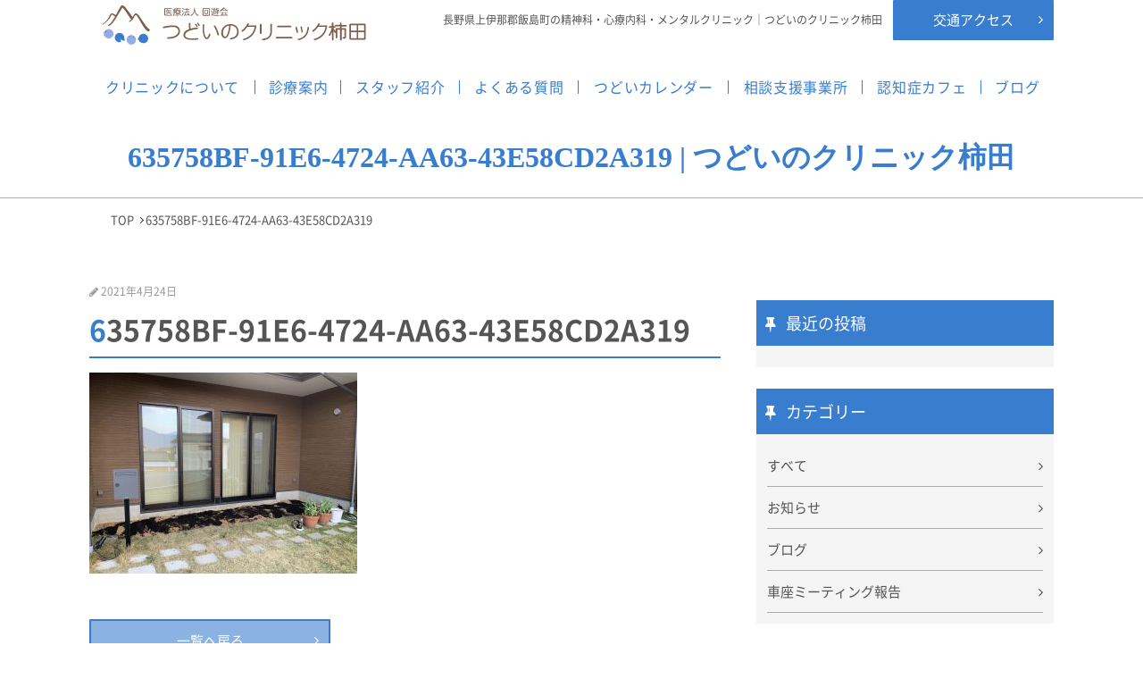

--- FILE ---
content_type: text/html; charset=UTF-8
request_url: https://tsudoi-clinic.jp/635758bf-91e6-4724-aa63-43e58cd2a319
body_size: 8821
content:
<!doctype html><html lang="ja"><head><meta charset="utf-8"><meta name="viewport" content="width=device-width,initial-scale=1.0" /><meta content="IE=edge" http-equiv="X-UA-Compatible"><style>img:is([sizes="auto" i], [sizes^="auto," i]) { contain-intrinsic-size: 3000px 1500px }</style><title>635758BF-91E6-4724-AA63-43E58CD2A319 | つどいのクリニック柿田</title><meta name="robots" content="max-image-preview:large" /><meta name="google-site-verification" content="5yDaYagDwUoLkB-5sSXIE9bFCPFfCPPf8e4ww1isHlk" /><link rel="canonical" href="https://tsudoi-clinic.jp/635758bf-91e6-4724-aa63-43e58cd2a319" /><meta name="generator" content="All in One SEO (AIOSEO) 4.7.5" /><meta property="og:locale" content="ja_JP" /><meta property="og:site_name" content="つどいのクリニック柿田 | 長野県上伊那郡飯島町の精神科・心療内科・メンタルクリニック｜つどいのクリニック柿田" /><meta property="og:type" content="article" /><meta property="og:title" content="635758BF-91E6-4724-AA63-43E58CD2A319 | つどいのクリニック柿田" /><meta property="og:url" content="https://tsudoi-clinic.jp/635758bf-91e6-4724-aa63-43e58cd2a319" /><meta property="article:published_time" content="2021-04-24T14:08:24+00:00" /><meta property="article:modified_time" content="2021-04-24T14:08:24+00:00" /><meta name="twitter:card" content="summary_large_image" /><meta name="twitter:title" content="635758BF-91E6-4724-AA63-43E58CD2A319 | つどいのクリニック柿田" /> <script type="application/ld+json" class="aioseo-schema">{"@context":"https:\/\/schema.org","@graph":[{"@type":"BreadcrumbList","@id":"https:\/\/tsudoi-clinic.jp\/635758bf-91e6-4724-aa63-43e58cd2a319#breadcrumblist","itemListElement":[{"@type":"ListItem","@id":"https:\/\/tsudoi-clinic.jp\/#listItem","position":1,"name":"\u5bb6","item":"https:\/\/tsudoi-clinic.jp\/","nextItem":"https:\/\/tsudoi-clinic.jp\/635758bf-91e6-4724-aa63-43e58cd2a319#listItem"},{"@type":"ListItem","@id":"https:\/\/tsudoi-clinic.jp\/635758bf-91e6-4724-aa63-43e58cd2a319#listItem","position":2,"name":"635758BF-91E6-4724-AA63-43E58CD2A319","previousItem":"https:\/\/tsudoi-clinic.jp\/#listItem"}]},{"@type":"ItemPage","@id":"https:\/\/tsudoi-clinic.jp\/635758bf-91e6-4724-aa63-43e58cd2a319#itempage","url":"https:\/\/tsudoi-clinic.jp\/635758bf-91e6-4724-aa63-43e58cd2a319","name":"635758BF-91E6-4724-AA63-43E58CD2A319 | \u3064\u3069\u3044\u306e\u30af\u30ea\u30cb\u30c3\u30af\u67ff\u7530","inLanguage":"ja","isPartOf":{"@id":"https:\/\/tsudoi-clinic.jp\/#website"},"breadcrumb":{"@id":"https:\/\/tsudoi-clinic.jp\/635758bf-91e6-4724-aa63-43e58cd2a319#breadcrumblist"},"author":{"@id":"https:\/\/tsudoi-clinic.jp\/blog\/author\/developer#author"},"creator":{"@id":"https:\/\/tsudoi-clinic.jp\/blog\/author\/developer#author"},"datePublished":"2021-04-24T23:08:24+09:00","dateModified":"2021-04-24T23:08:24+09:00"},{"@type":"Person","@id":"https:\/\/tsudoi-clinic.jp\/blog\/author\/developer#author","url":"https:\/\/tsudoi-clinic.jp\/blog\/author\/developer","name":"developer","image":{"@type":"ImageObject","@id":"https:\/\/tsudoi-clinic.jp\/635758bf-91e6-4724-aa63-43e58cd2a319#authorImage","url":"https:\/\/secure.gravatar.com\/avatar\/da0201dcc290c5292d8eee14922c1b6c?s=96&d=mm&r=g","width":96,"height":96,"caption":"developer"}},{"@type":"WebSite","@id":"https:\/\/tsudoi-clinic.jp\/#website","url":"https:\/\/tsudoi-clinic.jp\/","name":"\u3064\u3069\u3044\u306e\u30af\u30ea\u30cb\u30c3\u30af\u67ff\u7530","description":"\u9577\u91ce\u770c\u4e0a\u4f0a\u90a3\u90e1\u98ef\u5cf6\u753a\u306e\u7cbe\u795e\u79d1\u30fb\u5fc3\u7642\u5185\u79d1\u30fb\u30e1\u30f3\u30bf\u30eb\u30af\u30ea\u30cb\u30c3\u30af\uff5c\u3064\u3069\u3044\u306e\u30af\u30ea\u30cb\u30c3\u30af\u67ff\u7530","inLanguage":"ja","publisher":{"@id":"https:\/\/tsudoi-clinic.jp\/#person"}}]}</script> <link rel='dns-prefetch' href='//www.googletagmanager.com' /><link rel='dns-prefetch' href='//stats.wp.com' /><link rel='dns-prefetch' href='//maxcdn.bootstrapcdn.com' /><link rel='dns-prefetch' href='//cdnjs.cloudflare.com' /><link rel='dns-prefetch' href='//fonts.googleapis.com' /><link rel='dns-prefetch' href='//v0.wordpress.com' /> <script defer src="[data-uri]"></script> <style id='wp-emoji-styles-inline-css' type='text/css'>img.wp-smiley, img.emoji {
		display: inline !important;
		border: none !important;
		box-shadow: none !important;
		height: 1em !important;
		width: 1em !important;
		margin: 0 0.07em !important;
		vertical-align: -0.1em !important;
		background: none !important;
		padding: 0 !important;
	}</style><link rel='stylesheet' id='wp-block-library-css' href='https://tsudoi-clinic.jp/wp-includes/css/dist/block-library/style.min.css?ver=6.7.4' type='text/css' media='all' /><link rel='stylesheet' id='mediaelement-css' href='https://tsudoi-clinic.jp/wp-includes/js/mediaelement/mediaelementplayer-legacy.min.css?ver=4.2.17' type='text/css' media='all' /><link rel='stylesheet' id='wp-mediaelement-css' href='https://tsudoi-clinic.jp/wp-includes/js/mediaelement/wp-mediaelement.min.css?ver=6.7.4' type='text/css' media='all' /><style id='jetpack-sharing-buttons-style-inline-css' type='text/css'>.jetpack-sharing-buttons__services-list{display:flex;flex-direction:row;flex-wrap:wrap;gap:0;list-style-type:none;margin:5px;padding:0}.jetpack-sharing-buttons__services-list.has-small-icon-size{font-size:12px}.jetpack-sharing-buttons__services-list.has-normal-icon-size{font-size:16px}.jetpack-sharing-buttons__services-list.has-large-icon-size{font-size:24px}.jetpack-sharing-buttons__services-list.has-huge-icon-size{font-size:36px}@media print{.jetpack-sharing-buttons__services-list{display:none!important}}.editor-styles-wrapper .wp-block-jetpack-sharing-buttons{gap:0;padding-inline-start:0}ul.jetpack-sharing-buttons__services-list.has-background{padding:1.25em 2.375em}</style><style id='classic-theme-styles-inline-css' type='text/css'>/*! This file is auto-generated */
.wp-block-button__link{color:#fff;background-color:#32373c;border-radius:9999px;box-shadow:none;text-decoration:none;padding:calc(.667em + 2px) calc(1.333em + 2px);font-size:1.125em}.wp-block-file__button{background:#32373c;color:#fff;text-decoration:none}</style><style id='global-styles-inline-css' type='text/css'>:root{--wp--preset--aspect-ratio--square: 1;--wp--preset--aspect-ratio--4-3: 4/3;--wp--preset--aspect-ratio--3-4: 3/4;--wp--preset--aspect-ratio--3-2: 3/2;--wp--preset--aspect-ratio--2-3: 2/3;--wp--preset--aspect-ratio--16-9: 16/9;--wp--preset--aspect-ratio--9-16: 9/16;--wp--preset--color--black: #000000;--wp--preset--color--cyan-bluish-gray: #abb8c3;--wp--preset--color--white: #ffffff;--wp--preset--color--pale-pink: #f78da7;--wp--preset--color--vivid-red: #cf2e2e;--wp--preset--color--luminous-vivid-orange: #ff6900;--wp--preset--color--luminous-vivid-amber: #fcb900;--wp--preset--color--light-green-cyan: #7bdcb5;--wp--preset--color--vivid-green-cyan: #00d084;--wp--preset--color--pale-cyan-blue: #8ed1fc;--wp--preset--color--vivid-cyan-blue: #0693e3;--wp--preset--color--vivid-purple: #9b51e0;--wp--preset--gradient--vivid-cyan-blue-to-vivid-purple: linear-gradient(135deg,rgba(6,147,227,1) 0%,rgb(155,81,224) 100%);--wp--preset--gradient--light-green-cyan-to-vivid-green-cyan: linear-gradient(135deg,rgb(122,220,180) 0%,rgb(0,208,130) 100%);--wp--preset--gradient--luminous-vivid-amber-to-luminous-vivid-orange: linear-gradient(135deg,rgba(252,185,0,1) 0%,rgba(255,105,0,1) 100%);--wp--preset--gradient--luminous-vivid-orange-to-vivid-red: linear-gradient(135deg,rgba(255,105,0,1) 0%,rgb(207,46,46) 100%);--wp--preset--gradient--very-light-gray-to-cyan-bluish-gray: linear-gradient(135deg,rgb(238,238,238) 0%,rgb(169,184,195) 100%);--wp--preset--gradient--cool-to-warm-spectrum: linear-gradient(135deg,rgb(74,234,220) 0%,rgb(151,120,209) 20%,rgb(207,42,186) 40%,rgb(238,44,130) 60%,rgb(251,105,98) 80%,rgb(254,248,76) 100%);--wp--preset--gradient--blush-light-purple: linear-gradient(135deg,rgb(255,206,236) 0%,rgb(152,150,240) 100%);--wp--preset--gradient--blush-bordeaux: linear-gradient(135deg,rgb(254,205,165) 0%,rgb(254,45,45) 50%,rgb(107,0,62) 100%);--wp--preset--gradient--luminous-dusk: linear-gradient(135deg,rgb(255,203,112) 0%,rgb(199,81,192) 50%,rgb(65,88,208) 100%);--wp--preset--gradient--pale-ocean: linear-gradient(135deg,rgb(255,245,203) 0%,rgb(182,227,212) 50%,rgb(51,167,181) 100%);--wp--preset--gradient--electric-grass: linear-gradient(135deg,rgb(202,248,128) 0%,rgb(113,206,126) 100%);--wp--preset--gradient--midnight: linear-gradient(135deg,rgb(2,3,129) 0%,rgb(40,116,252) 100%);--wp--preset--font-size--small: 13px;--wp--preset--font-size--medium: 20px;--wp--preset--font-size--large: 36px;--wp--preset--font-size--x-large: 42px;--wp--preset--spacing--20: 0.44rem;--wp--preset--spacing--30: 0.67rem;--wp--preset--spacing--40: 1rem;--wp--preset--spacing--50: 1.5rem;--wp--preset--spacing--60: 2.25rem;--wp--preset--spacing--70: 3.38rem;--wp--preset--spacing--80: 5.06rem;--wp--preset--shadow--natural: 6px 6px 9px rgba(0, 0, 0, 0.2);--wp--preset--shadow--deep: 12px 12px 50px rgba(0, 0, 0, 0.4);--wp--preset--shadow--sharp: 6px 6px 0px rgba(0, 0, 0, 0.2);--wp--preset--shadow--outlined: 6px 6px 0px -3px rgba(255, 255, 255, 1), 6px 6px rgba(0, 0, 0, 1);--wp--preset--shadow--crisp: 6px 6px 0px rgba(0, 0, 0, 1);}:where(.is-layout-flex){gap: 0.5em;}:where(.is-layout-grid){gap: 0.5em;}body .is-layout-flex{display: flex;}.is-layout-flex{flex-wrap: wrap;align-items: center;}.is-layout-flex > :is(*, div){margin: 0;}body .is-layout-grid{display: grid;}.is-layout-grid > :is(*, div){margin: 0;}:where(.wp-block-columns.is-layout-flex){gap: 2em;}:where(.wp-block-columns.is-layout-grid){gap: 2em;}:where(.wp-block-post-template.is-layout-flex){gap: 1.25em;}:where(.wp-block-post-template.is-layout-grid){gap: 1.25em;}.has-black-color{color: var(--wp--preset--color--black) !important;}.has-cyan-bluish-gray-color{color: var(--wp--preset--color--cyan-bluish-gray) !important;}.has-white-color{color: var(--wp--preset--color--white) !important;}.has-pale-pink-color{color: var(--wp--preset--color--pale-pink) !important;}.has-vivid-red-color{color: var(--wp--preset--color--vivid-red) !important;}.has-luminous-vivid-orange-color{color: var(--wp--preset--color--luminous-vivid-orange) !important;}.has-luminous-vivid-amber-color{color: var(--wp--preset--color--luminous-vivid-amber) !important;}.has-light-green-cyan-color{color: var(--wp--preset--color--light-green-cyan) !important;}.has-vivid-green-cyan-color{color: var(--wp--preset--color--vivid-green-cyan) !important;}.has-pale-cyan-blue-color{color: var(--wp--preset--color--pale-cyan-blue) !important;}.has-vivid-cyan-blue-color{color: var(--wp--preset--color--vivid-cyan-blue) !important;}.has-vivid-purple-color{color: var(--wp--preset--color--vivid-purple) !important;}.has-black-background-color{background-color: var(--wp--preset--color--black) !important;}.has-cyan-bluish-gray-background-color{background-color: var(--wp--preset--color--cyan-bluish-gray) !important;}.has-white-background-color{background-color: var(--wp--preset--color--white) !important;}.has-pale-pink-background-color{background-color: var(--wp--preset--color--pale-pink) !important;}.has-vivid-red-background-color{background-color: var(--wp--preset--color--vivid-red) !important;}.has-luminous-vivid-orange-background-color{background-color: var(--wp--preset--color--luminous-vivid-orange) !important;}.has-luminous-vivid-amber-background-color{background-color: var(--wp--preset--color--luminous-vivid-amber) !important;}.has-light-green-cyan-background-color{background-color: var(--wp--preset--color--light-green-cyan) !important;}.has-vivid-green-cyan-background-color{background-color: var(--wp--preset--color--vivid-green-cyan) !important;}.has-pale-cyan-blue-background-color{background-color: var(--wp--preset--color--pale-cyan-blue) !important;}.has-vivid-cyan-blue-background-color{background-color: var(--wp--preset--color--vivid-cyan-blue) !important;}.has-vivid-purple-background-color{background-color: var(--wp--preset--color--vivid-purple) !important;}.has-black-border-color{border-color: var(--wp--preset--color--black) !important;}.has-cyan-bluish-gray-border-color{border-color: var(--wp--preset--color--cyan-bluish-gray) !important;}.has-white-border-color{border-color: var(--wp--preset--color--white) !important;}.has-pale-pink-border-color{border-color: var(--wp--preset--color--pale-pink) !important;}.has-vivid-red-border-color{border-color: var(--wp--preset--color--vivid-red) !important;}.has-luminous-vivid-orange-border-color{border-color: var(--wp--preset--color--luminous-vivid-orange) !important;}.has-luminous-vivid-amber-border-color{border-color: var(--wp--preset--color--luminous-vivid-amber) !important;}.has-light-green-cyan-border-color{border-color: var(--wp--preset--color--light-green-cyan) !important;}.has-vivid-green-cyan-border-color{border-color: var(--wp--preset--color--vivid-green-cyan) !important;}.has-pale-cyan-blue-border-color{border-color: var(--wp--preset--color--pale-cyan-blue) !important;}.has-vivid-cyan-blue-border-color{border-color: var(--wp--preset--color--vivid-cyan-blue) !important;}.has-vivid-purple-border-color{border-color: var(--wp--preset--color--vivid-purple) !important;}.has-vivid-cyan-blue-to-vivid-purple-gradient-background{background: var(--wp--preset--gradient--vivid-cyan-blue-to-vivid-purple) !important;}.has-light-green-cyan-to-vivid-green-cyan-gradient-background{background: var(--wp--preset--gradient--light-green-cyan-to-vivid-green-cyan) !important;}.has-luminous-vivid-amber-to-luminous-vivid-orange-gradient-background{background: var(--wp--preset--gradient--luminous-vivid-amber-to-luminous-vivid-orange) !important;}.has-luminous-vivid-orange-to-vivid-red-gradient-background{background: var(--wp--preset--gradient--luminous-vivid-orange-to-vivid-red) !important;}.has-very-light-gray-to-cyan-bluish-gray-gradient-background{background: var(--wp--preset--gradient--very-light-gray-to-cyan-bluish-gray) !important;}.has-cool-to-warm-spectrum-gradient-background{background: var(--wp--preset--gradient--cool-to-warm-spectrum) !important;}.has-blush-light-purple-gradient-background{background: var(--wp--preset--gradient--blush-light-purple) !important;}.has-blush-bordeaux-gradient-background{background: var(--wp--preset--gradient--blush-bordeaux) !important;}.has-luminous-dusk-gradient-background{background: var(--wp--preset--gradient--luminous-dusk) !important;}.has-pale-ocean-gradient-background{background: var(--wp--preset--gradient--pale-ocean) !important;}.has-electric-grass-gradient-background{background: var(--wp--preset--gradient--electric-grass) !important;}.has-midnight-gradient-background{background: var(--wp--preset--gradient--midnight) !important;}.has-small-font-size{font-size: var(--wp--preset--font-size--small) !important;}.has-medium-font-size{font-size: var(--wp--preset--font-size--medium) !important;}.has-large-font-size{font-size: var(--wp--preset--font-size--large) !important;}.has-x-large-font-size{font-size: var(--wp--preset--font-size--x-large) !important;}
:where(.wp-block-post-template.is-layout-flex){gap: 1.25em;}:where(.wp-block-post-template.is-layout-grid){gap: 1.25em;}
:where(.wp-block-columns.is-layout-flex){gap: 2em;}:where(.wp-block-columns.is-layout-grid){gap: 2em;}
:root :where(.wp-block-pullquote){font-size: 1.5em;line-height: 1.6;}</style><link rel='stylesheet' id='font-awesome-css' href='//maxcdn.bootstrapcdn.com/font-awesome/4.5.0/css/font-awesome.min.css?ver=6.7.4' type='text/css' media='all' /><link rel='stylesheet' id='swiper-css' href='https://cdnjs.cloudflare.com/ajax/libs/Swiper/3.3.1/css/swiper.min.css?ver=6.7.4' type='text/css' media='all' /><link rel='stylesheet' id='font-Lato-css' href='https://fonts.googleapis.com/css?family=Lato&#038;ver=6.7.4' type='text/css' media='all' /><link rel='stylesheet' id='style-css' href='https://tsudoi-clinic.jp/wp-content/cache/autoptimize/css/autoptimize_single_f88c599c618bca0493976640124bc407.css?ver=6.7.4' type='text/css' media='all' /> <script defer type="text/javascript" src="https://cdnjs.cloudflare.com/ajax/libs/jquery/3.1.1/jquery.min.js?ver=3.1.1" id="jquery-js"></script>    <script defer type="text/javascript" src="https://www.googletagmanager.com/gtag/js?id=G-KX55S460T7" id="google_gtagjs-js"></script> <script defer id="google_gtagjs-js-after" src="[data-uri]"></script> <link rel="https://api.w.org/" href="https://tsudoi-clinic.jp/wp-json/" /><link rel="alternate" title="JSON" type="application/json" href="https://tsudoi-clinic.jp/wp-json/wp/v2/media/2612" /><link rel='shortlink' href='https://wp.me/aahQmx-G8' /><link rel="alternate" title="oEmbed (JSON)" type="application/json+oembed" href="https://tsudoi-clinic.jp/wp-json/oembed/1.0/embed?url=https%3A%2F%2Ftsudoi-clinic.jp%2F635758bf-91e6-4724-aa63-43e58cd2a319" /><link rel="alternate" title="oEmbed (XML)" type="text/xml+oembed" href="https://tsudoi-clinic.jp/wp-json/oembed/1.0/embed?url=https%3A%2F%2Ftsudoi-clinic.jp%2F635758bf-91e6-4724-aa63-43e58cd2a319&#038;format=xml" /><meta name="generator" content="Site Kit by Google 1.139.0" /><style>img#wpstats{display:none}</style><link rel="icon" href="https://tsudoi-clinic.jp/wp-content/themes/tsudoi-clinic/assets/dist/images/favicon.ico" type="image/x-icon"><link rel="apple-touch-icon" href="https://tsudoi-clinic.jp/wp-content/themes/tsudoi-clinic/assets/dist/images/apple-touch-icon.png" sizes="180x180"></head><body><header class="l-header"><div class="l-header__inner"> <span class="l-header__logo"> <a href="/" class="c-logo"> <img src="https://tsudoi-clinic.jp/wp-content/uploads/2019/05/logo-row-02.svg" alt="つどいのクリニック柿田"> </a> </span><div class="l-header__aside"><p class="l-header__cap">長野県上伊那郡飯島町の精神科・心療内科・メンタルクリニック｜つどいのクリニック柿田</p> <a href="https://tsudoi-clinic.jp/access" class="c-btn">交通アクセス</a></div></div><nav class="c-gnav c-gnav_pages" role="navigation"><div class="c-gnav__inner"><ul class="c-gnav__items"><li id="menu-item-33" class="menu-item menu-item-type-post_type menu-item-object-page menu-item-33"><a href="https://tsudoi-clinic.jp/about">クリニックについて</a></li><li id="menu-item-34" class="menu-item menu-item-type-post_type menu-item-object-page menu-item-34"><a href="https://tsudoi-clinic.jp/guide">診療案内</a></li><li id="menu-item-35" class="menu-item menu-item-type-post_type menu-item-object-page menu-item-35"><a href="https://tsudoi-clinic.jp/staff">スタッフ紹介</a></li><li id="menu-item-36" class="menu-item menu-item-type-post_type menu-item-object-page menu-item-36"><a href="https://tsudoi-clinic.jp/faq">よくある質問</a></li><li id="menu-item-37" class="menu-item menu-item-type-post_type menu-item-object-page menu-item-37"><a href="https://tsudoi-clinic.jp/tsudoi">つどいカレンダー</a></li><li id="menu-item-1456" class="menu-item menu-item-type-post_type menu-item-object-page menu-item-1456"><a href="https://tsudoi-clinic.jp/nakara">相談支援事業所</a></li><li id="menu-item-38" class="menu-item menu-item-type-post_type menu-item-object-page menu-item-38"><a href="https://tsudoi-clinic.jp/cafe">認知症カフェ</a></li><li id="menu-item-64" class="menu-item menu-item-type-post_type menu-item-object-page current_page_parent menu-item-64"><a href="https://tsudoi-clinic.jp/blog">ブログ</a></li></ul><div class="c-gnav__content"> <a href="https://tsudoi-clinic.jp/access" class="c-btn">アクセス</a> <a href="tel:0265-98-8608" class="c-tel c-gnav__tel"><span>TEL.</span>0265-98-8608</a></div></div></nav></header><header class="c-page-header u-mb-none"><h1 class="c-page-header__title"> 635758BF-91E6-4724-AA63-43E58CD2A319 | つどいのクリニック柿田</h1></header><ol class="breadcrumbs c-breadcrumbs" typeof="BreadcrumbList" vocab="http://schema.org/"><li class="home"><span property="itemListElement" typeof="ListItem"><a property="item" typeof="WebPage" title="つどいのクリニック柿田へ移動" href="https://tsudoi-clinic.jp" class="home"><span property="name">TOP</span></a><meta property="position" content="1"></span></li><li class="post post-attachment current-item"><span property="itemListElement" typeof="ListItem"><span property="name">635758BF-91E6-4724-AA63-43E58CD2A319</span><meta property="position" content="2"></span></li></ol><div class="c-container"><div class="c-row"><div class="c-grid c-grid_loose"><main class="c-grid__u c-grid__u_large_2of3"><article><section> <span style="color: #999;"><small><i class="fa fa-pencil" aria-hidden="true"></i> 2021年4月24日</small></span><h1 class="c-headline c-headline_post">635758BF-91E6-4724-AA63-43E58CD2A319</h1><p class="attachment"><a href='https://tsudoi-clinic.jp/wp-content/uploads/2021/04/635758BF-91E6-4724-AA63-43E58CD2A319-scaled.jpeg'><img fetchpriority="high" decoding="async" width="300" height="225" src="https://tsudoi-clinic.jp/wp-content/uploads/2021/04/635758BF-91E6-4724-AA63-43E58CD2A319-300x225.jpeg" class="attachment-medium size-medium" alt="" srcset="https://tsudoi-clinic.jp/wp-content/uploads/2021/04/635758BF-91E6-4724-AA63-43E58CD2A319-300x225.jpeg 300w, https://tsudoi-clinic.jp/wp-content/uploads/2021/04/635758BF-91E6-4724-AA63-43E58CD2A319-1024x768.jpeg 1024w, https://tsudoi-clinic.jp/wp-content/uploads/2021/04/635758BF-91E6-4724-AA63-43E58CD2A319-768x576.jpeg 768w, https://tsudoi-clinic.jp/wp-content/uploads/2021/04/635758BF-91E6-4724-AA63-43E58CD2A319-1536x1152.jpeg 1536w, https://tsudoi-clinic.jp/wp-content/uploads/2021/04/635758BF-91E6-4724-AA63-43E58CD2A319-2048x1536.jpeg 2048w" sizes="(max-width: 300px) 100vw, 300px" /></a></p></section><p class="c-row"><a href="" class="c-btn c-btn_border">一覧へ戻る</a></p></article></main><aside class="c-grid__u c-grid__u_large_1of3"><div class="p-sidebar"><div class="p-sidebar__item"><h4 class="p-sidebar__title"><i class="fa fa-thumb-tack" aria-hidden="true"></i> 最近の投稿</h4><ul></ul></div><div class="p-sidebar__item"><p class="p-sidebar__title"><i class="fa fa-thumb-tack" aria-hidden="true"></i> カテゴリー</p><ul class="p-sidebar__list"><li><a href="https://tsudoi-clinic.jp/information">すべて</a></li><li class="cat-item cat-item-4"><a href="https://tsudoi-clinic.jp/blog/category/news">お知らせ</a></li><li class="cat-item cat-item-1"><a href="https://tsudoi-clinic.jp/blog/category/staff-blog">ブログ</a></li><li class="cat-item cat-item-10"><a href="https://tsudoi-clinic.jp/blog/category/meeting">車座ミーティング報告</a></li></ul></div><div class="p-sidebar__item"> <select class="p-archive-menu__dropdown" name="archive-dropdown" onChange='document.location.href=this.options[this.selectedIndex].value;'><option value="">月別アーカイブ</option> </select></div></div></aside></div></div></div><footer id="app" class="l-footer l-footer_page"><div class="c-container"><nav class="p-footer-nav"><ul class="p-footer-nav__items"><li class="menu-item menu-item-type-post_type menu-item-object-page menu-item-33"><a href="https://tsudoi-clinic.jp/about">クリニックについて</a></li><li class="menu-item menu-item-type-post_type menu-item-object-page menu-item-34"><a href="https://tsudoi-clinic.jp/guide">診療案内</a></li><li class="menu-item menu-item-type-post_type menu-item-object-page menu-item-35"><a href="https://tsudoi-clinic.jp/staff">スタッフ紹介</a></li><li class="menu-item menu-item-type-post_type menu-item-object-page menu-item-36"><a href="https://tsudoi-clinic.jp/faq">よくある質問</a></li><li class="menu-item menu-item-type-post_type menu-item-object-page menu-item-37"><a href="https://tsudoi-clinic.jp/tsudoi">つどいカレンダー</a></li><li class="menu-item menu-item-type-post_type menu-item-object-page menu-item-1456"><a href="https://tsudoi-clinic.jp/nakara">相談支援事業所</a></li><li class="menu-item menu-item-type-post_type menu-item-object-page menu-item-38"><a href="https://tsudoi-clinic.jp/cafe">認知症カフェ</a></li><li class="menu-item menu-item-type-post_type menu-item-object-page current_page_parent menu-item-64"><a href="https://tsudoi-clinic.jp/blog">ブログ</a></li></ul></nav></div><div class="c-container"><div class="p-address"><div class="p-address__body"> <span class="c-logo"><a href="/"><img src="https://tsudoi-clinic.jp/wp-content/uploads/2019/05/logo-row-02.svg" alt="つどいのクリニック柿田"></a></span><div class="p-address__meta"><p>〒399-3702 長野県上伊那郡飯島町飯島2550-5</p><p class="p-address__tel">TEL.<a href="tel:0265-98-8608">0265-98-8608</a> / FAX.0265-98-8606</p></div></div></div><ul class="c-text-link"><li id="menu-item-232" class="menu-item menu-item-type-post_type menu-item-object-page menu-item-privacy-policy menu-item-232"><a rel="privacy-policy" href="https://tsudoi-clinic.jp/privacy-policy">プライバシーポリシー</a></li><li id="menu-item-233" class="menu-item menu-item-type-post_type menu-item-object-page menu-item-233"><a href="https://tsudoi-clinic.jp/disclaimer">免責事項</a></li><li id="menu-item-234" class="menu-item menu-item-type-post_type menu-item-object-page menu-item-234"><a href="https://tsudoi-clinic.jp/sitemap">サイトマップ</a></li></ul></div><p class="p-copyright"><small> &copy; 2018 つどいのクリニック柿田 <a href="http://matsumoto-web.jp" target="_blank">powered by e-office</a></small></p><div class="p-fixbar"> <a class="p-fixbar__item p-fixbar__item_tel" href="tel:0265988608"><i class="fa fa-phone"></i> 0265-98-8608</a> <a href="https://tsudoi-clinic.jp/access" class="p-fixbar__item p-fixbar__item_map"><i class="fa fa-map-marker"></i> 交通アクセス</a></div> <span class="p-page-top"> <a href="#"><img src="https://tsudoi-clinic.jp/wp-content/themes/tsudoi-clinic/assets/dist/images/page-top.svg" alt="トップへ戻る" width="75" height="75" scale="0"></a> </span></footer> <script defer type="text/javascript" src="https://tsudoi-clinic.jp/wp-content/cache/autoptimize/js/autoptimize_single_4b224d6381640e5a09322724c4fd1b59.js?ver=6.7.4" id="all-lib-js"></script> <script defer type="text/javascript" src="https://tsudoi-clinic.jp/wp-content/cache/autoptimize/js/autoptimize_single_2b1970b3d4ca12826e4b1ef51115cdca.js?ver=6.7.4" id="all-js"></script> <script defer type="text/javascript" src="https://stats.wp.com/e-202603.js" id="jetpack-stats-js" data-wp-strategy="defer"></script> <script type="text/javascript" id="jetpack-stats-js-after">_stq = window._stq || [];
_stq.push([ "view", JSON.parse("{\"v\":\"ext\",\"blog\":\"152016221\",\"post\":\"2612\",\"tz\":\"9\",\"srv\":\"tsudoi-clinic.jp\",\"j\":\"1:14.0\"}") ]);
_stq.push([ "clickTrackerInit", "152016221", "2612" ]);</script> </body></html>

--- FILE ---
content_type: application/javascript
request_url: https://tsudoi-clinic.jp/wp-content/cache/autoptimize/js/autoptimize_single_2b1970b3d4ca12826e4b1ef51115cdca.js?ver=6.7.4
body_size: 507
content:
$(window).on("load",function(){!function(){this.move_CLASS="is-move";var n=document.querySelectorAll(".js-move:not(.is-move),.js-fade:not(.is-move)");if(null!==n.length)for(var t=new ScrollMagic.Controller,e=0;e<n.length;e++)new ScrollMagic.Scene({triggerElement:n[e],triggerHook:"onEnter",offset:100}).setClassToggle(n[e],"is-move").addTo(t)}()}),function(n){n(function(){n(".c-btn").ripple({className:"c-btn__ripple"})}),n(function(){n(".p-global-nav__items li a").ripple({className:"c-btn__ripple"})})}(jQuery),function(n){n(function(){var t=n(".p-page-top");n(window).scroll(function(){n(this).scrollTop()>1e3?t.addClass("is-on"):t.removeClass("is-on")})})}(jQuery),function(n){n(function(){n('a[href^="#"]').click(function(){var t=n(this).attr("href"),e=n("#"==t||""==t?"html":t).offset().top;return n("html, body").animate({scrollTop:e},500,"swing"),!1})})}(jQuery),function(n){n(function(){var t=location.pathname.split("/")[1];navigation=n(".p-global-nav__items li").find("a"),navigation.each(function(){n(this).attr("href").split("/")[3]==t&&n(this).parent().addClass("is-active")})})}(jQuery),function(n){var t=navigator.userAgent.toLowerCase();/iphone/.test(t)||/android(.+)?mobile/.test(t)||n('a[href^="tel:"]').on("click",function(n){n.preventDefault()})}(jQuery);

--- FILE ---
content_type: image/svg+xml
request_url: https://tsudoi-clinic.jp/wp-content/uploads/2019/05/logo-row-02.svg
body_size: 5277
content:
<?xml version="1.0" encoding="utf-8"?>
<!-- Generator: Adobe Illustrator 23.0.3, SVG Export Plug-In . SVG Version: 6.00 Build 0)  -->
<svg version="1.1" id="レイヤー_1" xmlns="http://www.w3.org/2000/svg" xmlns:xlink="http://www.w3.org/1999/xlink" x="0px"
	 y="0px" viewBox="0 0 272 40" style="enable-background:new 0 0 272 40;" xml:space="preserve">
<style type="text/css">
	.st0{fill:#7F5E4C;}
	.st1{fill:#387DCE;}
	.st2{fill:#92AEE2;}
</style>
<g>
	<g>
		<g>
			<path class="st0" d="M68.9,34.1c-0.5,0-0.8-0.4-0.8-0.8c0-0.4,0.3-0.8,0.8-0.8c8,0,10.7-3.4,10.7-6.1c0-2.9-2.6-4.4-5.4-4.4
				c-2.7,0-5.4,0.4-9.4,1.3c-0.1,0-0.1,0-0.2,0c-0.5,0-0.7-0.4-0.7-0.8c0-0.3,0.2-0.7,0.6-0.8c3.9-0.9,7.2-1.3,9.7-1.3
				c4.7,0,7,2.7,7,6C81.1,31,76.5,34.1,68.9,34.1z"/>
			<path class="st0" d="M99.1,33.4c0.5,0,0.8,0.4,0.8,0.8c0,0.3-0.2,0.7-0.7,0.7c-1.8,0.2-3.6,0.3-5.3,0.3c-1.6,0-3-0.1-4.1-0.3
				c-2.5-0.5-5.1-1.7-5.1-4.8c0-2.9,2.7-4.8,5.8-5.9c-0.2-1.2-0.3-2.6-0.3-4.1c0-0.5,0-1.1,0-1.6c0-0.5,0.4-0.7,0.8-0.7
				c0.4,0,0.8,0.3,0.8,0.8s-0.1,1.1-0.1,1.7c0,1.3,0.1,2.4,0.3,3.5c1.3-0.4,5.2-1.3,6.8-1.3c0.5,0,0.8,0.4,0.8,0.8
				c0,0.3-0.2,0.7-0.7,0.8c-3.3,0.3-12.5,1.9-12.5,6.2c0,3.4,5.2,3.5,7.5,3.5C95.4,33.7,97.2,33.6,99.1,33.4L99.1,33.4z M98.4,22
				c-0.2,0-0.4-0.1-0.5-0.3c-0.3-0.6-1-1.6-1.3-2c-0.1-0.1-0.2-0.3-0.2-0.4c0-0.4,0.3-0.6,0.7-0.6c0.2,0,0.3,0.1,0.5,0.2
				c0.4,0.5,1.2,1.7,1.5,2.2c0.1,0.1,0.1,0.2,0.1,0.3C99.1,21.7,98.7,22,98.4,22z M100.5,21c-0.2,0-0.4-0.1-0.5-0.3
				c-0.4-0.7-0.9-1.3-1.3-2c-0.1-0.1-0.1-0.3-0.1-0.4c0-0.4,0.3-0.6,0.6-0.6c0.2,0,0.4,0.1,0.5,0.2c0.4,0.5,1.2,1.6,1.5,2.2
				c0.1,0.1,0.1,0.2,0.1,0.3C101.2,20.8,100.8,21,100.5,21z"/>
			<path class="st0" d="M105.8,19.9c-0.1,1.1-0.2,2.5-0.2,3.7c0,2.2,0.2,4.3,0.7,6c0.5,2.1,1.4,3.4,2,3.4c0.8,0,1.6-1.2,2.3-3.6
				c0.1-0.4,0.4-0.6,0.7-0.6c0.4,0,0.8,0.3,0.8,0.8c0,0.1,0,0.1,0,0.2c-0.9,3.2-2.3,4.7-3.7,4.7c-1.3,0-2.7-1.5-3.5-4.5
				c-0.5-1.9-0.7-4.1-0.7-6.4c0-1.3,0.1-2.6,0.2-3.9c0.1-0.5,0.4-0.7,0.8-0.7C105.5,19,105.8,19.4,105.8,19.9L105.8,19.9z
				 M115.7,21.7c-0.1-0.1-0.2-0.3-0.2-0.5c0-0.4,0.4-0.8,0.8-0.8c0.2,0,0.4,0.1,0.6,0.3c1.5,2,3.1,5.8,3.9,9.1c0,0.1,0,0.1,0,0.2
				c0,0.5-0.4,0.7-0.8,0.7c-0.3,0-0.7-0.2-0.8-0.6C118.6,26.8,117,23.5,115.7,21.7z"/>
			<path class="st0" d="M132.8,34.8c-0.5,0-0.8-0.4-0.8-0.8c0-0.4,0.2-0.7,0.7-0.8c4.5-0.4,6.6-3.3,6.6-6.2c0-2.9-1.8-6.3-6.7-6.5
				c-0.2,2.8-1.3,13-5.7,13c-2.3,0-3.8-2.5-3.8-5.4c0-4.3,3.1-9,9.4-9c5.9,0,8.3,4.2,8.3,7.9C141,30.6,138.3,34.2,132.8,34.8
				L132.8,34.8z M124.8,28c0,2.2,0.9,4,2.2,4c0.8,0,1.4-0.7,2-1.9c1.2-2.4,1.9-6.3,2.2-9.5C126.7,21.1,124.8,25.1,124.8,28z"/>
			<path class="st0" d="M149.6,21.9c-1.3,1.8-2.9,3.6-4.7,4.9c-0.1,0.1-0.3,0.2-0.5,0.2c-0.4,0-0.8-0.4-0.8-0.8
				c0-0.2,0.1-0.5,0.3-0.6c2.5-1.8,4.6-4.4,5.8-7c0.1-0.3,0.4-0.5,0.7-0.5c0.4,0,0.8,0.3,0.8,0.7c0,0.4-0.5,1.3-0.7,1.6h7.5
				c0.5,0,0.8,0.3,0.8,0.7c0,0,0,0.1,0,0.1c-1.2,8.3-6.3,12.7-12.6,14.4c-0.1,0-0.2,0-0.2,0c-0.5,0-0.8-0.4-0.8-0.8
				c0-0.3,0.2-0.6,0.6-0.7c5.7-1.5,10.2-5.5,11.3-12.2H149.6z"/>
			<path class="st0" d="M162.4,19.6c0-0.5,0.4-0.8,0.8-0.8c0.4,0,0.8,0.3,0.8,0.8v8.8c0,0.5-0.4,0.8-0.8,0.8c-0.4,0-0.8-0.3-0.8-0.8
				V19.6z M165.3,35.6c-0.5,0-0.8-0.4-0.8-0.8c0-0.4,0.2-0.7,0.7-0.7c5.1-0.3,7.8-3,7.8-7.5v-7.1c0-0.5,0.4-0.8,0.8-0.8
				c0.4,0,0.8,0.3,0.8,0.8v7.1C174.5,32.8,170.3,35.2,165.3,35.6L165.3,35.6z"/>
			<path class="st0" d="M179.2,33.8c-0.5,0-0.8-0.4-0.8-0.8c0-0.4,0.3-0.8,0.8-0.8h15.5c0.5,0,0.8,0.4,0.8,0.8
				c0,0.4-0.3,0.8-0.8,0.8H179.2z M180.5,22.3c-0.5,0-0.8-0.4-0.8-0.8c0-0.4,0.3-0.8,0.8-0.8h13c0.5,0,0.8,0.4,0.8,0.8
				c0,0.4-0.3,0.8-0.8,0.8H180.5z"/>
			<path class="st0" d="M200.3,28.1c-0.3,0-0.7-0.2-0.7-0.6c-0.2-1.1-0.9-3.7-1.1-4.7c0-0.1,0-0.1,0-0.2c0-0.5,0.4-0.7,0.8-0.7
				c0.3,0,0.6,0.2,0.7,0.5c0.2,0.7,1.1,4.3,1.1,5C201.1,27.8,200.7,28.1,200.3,28.1z M201.5,35.6c-0.4,0-0.7-0.4-0.7-0.8
				c0-0.3,0.2-0.7,0.6-0.7c5.6-1.2,9-5.1,9.2-11.5c0-0.5,0.4-0.7,0.7-0.7c0.4,0,0.8,0.2,0.8,0.7c-0.2,7.7-4.9,11.8-10.5,12.9
				C201.7,35.6,201.6,35.6,201.5,35.6z M203.6,22.2c0-0.6,0.4-0.8,0.7-0.8c0.3,0,0.6,0.2,0.7,0.6c0.1,0.7,0.9,4.3,0.9,5
				c0,0.5-0.4,0.7-0.7,0.7c-0.4,0-0.7-0.2-0.7-0.7C204.4,25.8,203.8,23.4,203.6,22.2L203.6,22.2z"/>
			<path class="st0" d="M221.5,21.9c-1.3,1.8-2.9,3.6-4.7,4.9c-0.1,0.1-0.3,0.2-0.5,0.2c-0.4,0-0.8-0.4-0.8-0.8
				c0-0.2,0.1-0.5,0.3-0.6c2.5-1.8,4.6-4.4,5.8-7c0.1-0.3,0.4-0.5,0.7-0.5c0.4,0,0.8,0.3,0.8,0.7c0,0.4-0.5,1.3-0.7,1.6h7.5
				c0.5,0,0.8,0.3,0.8,0.7c0,0,0,0.1,0,0.1c-1.2,8.3-6.3,12.7-12.6,14.4c-0.1,0-0.2,0-0.2,0c-0.5,0-0.8-0.4-0.8-0.8
				c0-0.3,0.2-0.6,0.6-0.7c5.7-1.5,10.2-5.5,11.3-12.2H221.5z"/>
			<path class="st0" d="M248.5,24.8h-3.1V35c0,0.5-0.4,0.8-0.8,0.8c-0.4,0-0.8-0.3-0.8-0.8V24.8h-2.9v8.1c0,0.5-0.4,0.8-0.8,0.8
				c-0.4,0-0.8-0.3-0.8-0.8V28c-0.2,0.1-0.3,0.2-0.5,0.2c-0.2,0-0.4-0.1-0.6-0.4c-0.3-0.6-0.7-1.2-1.1-1.8v9c0,0.5-0.4,0.8-0.8,0.8
				s-0.8-0.2-0.8-0.8v-7.8c-0.9,2.1-1.9,3.6-1.9,3.6c-0.2,0.2-0.4,0.3-0.6,0.3c-0.4,0-0.8-0.3-0.8-0.8c0-0.1,0-0.3,0.2-0.5
				c0.1-0.1,2-2.9,2.9-6.9h-2.1c-0.5,0-0.8-0.4-0.8-0.8s0.2-0.8,0.8-0.8h2.2l0-3.1c0-0.5,0.4-0.8,0.8-0.8s0.8,0.3,0.8,0.8v3.1h1.3
				c0.5,0,0.8,0.4,0.8,0.8s-0.2,0.8-0.8,0.8h-1.3v0.5c0.2,0.3,1.3,1.8,2.2,3.2V24c0-0.5,0.3-0.8,0.8-0.8h3.6v-1.7h-4.4
				c-0.5,0-0.8-0.4-0.8-0.8c0-0.4,0.3-0.8,0.8-0.8h4.4v-1.7c0-0.5,0.4-0.8,0.8-0.8c0.4,0,0.8,0.3,0.8,0.8V20h4.6
				c0.5,0,0.8,0.4,0.8,0.8c0,0.4-0.3,0.8-0.8,0.8h-4.6v1.7h3.9c0.5,0,0.8,0.3,0.8,0.8v7.8c0,1-0.3,2-1.9,2c-0.3,0-0.7,0-1.2-0.1
				c-0.4-0.1-0.6-0.4-0.6-0.7c0-0.4,0.3-0.8,0.7-0.8c0.1,0,0.1,0,0.2,0c0.3,0.1,0.5,0.1,0.7,0.1c0.5,0,0.5-0.2,0.5-0.4V24.8z"/>
			<path class="st0" d="M254.1,35c-0.5,0-0.8-0.3-0.8-0.8V19.4c0-0.5,0.3-0.8,0.8-0.8h14.8c0.5,0,0.8,0.3,0.8,0.8v14.8
				c0,0.5-0.3,0.8-0.8,0.8H254.1z M260.6,20.2h-5.7v5.6h5.7V20.2z M260.6,27.3h-5.7v6.2h5.7V27.3z M268.1,20.2h-6v5.6h6V20.2z
				 M268.1,27.3h-6v6.2h6V27.3z"/>
		</g>
	</g>
	<g>
		<g>
			<path class="st0" d="M2.5,19.2c1.3-1,2.6-2,3.6-3.1c1-1.2,2-2.5,2.8-3.8c0.4-0.7,0.6-1.4,1-2.2c0.2-0.4,0.4-0.8,0.7-1.2
				c0.2-0.2,0.4-0.4,0.6-0.5c0.1-0.1,0.2-0.1,0.4-0.2c0.2-0.1,0.4-0.1,0.6-0.1c0.7,0,1.1,0.3,1.5,0.5C14,8.8,14.3,9,14.7,9.2
				c0.6,0.4,1.3,0.8,1.8,0.8c0.5,0,0.8,0.4,0.8,0.8c0,0.5-0.4,0.8-0.8,0.8c0,0-0.1,0-0.1,0l0,0c-0.6-0.1-1.1-0.3-1.5-0.5
				c-0.4-0.2-0.7-0.5-1.1-0.7c-0.3-0.2-0.6-0.5-0.9-0.7c-0.3-0.2-0.6-0.4-0.7-0.3c0,0,0,0,0,0l-0.2,0.1c-0.1,0.1-0.2,0.2-0.3,0.3
				c-0.2,0.2-0.4,0.5-0.6,0.8c-0.3,0.7-0.7,1.5-1.1,2.2c-0.5,0.7-1,1.4-1.5,2c-0.5,0.6-1.1,1.3-1.7,1.8c-1.2,1.2-2.6,2.1-3.9,3
				c-0.1,0.1-0.4,0.1-0.5-0.1C2.3,19.5,2.3,19.3,2.5,19.2z"/>
			<path class="st0" d="M8.6,19.8c0.6-0.2,1.2-0.7,1.8-1.3c0.6-0.5,1.1-1.2,1.5-1.8c1-1.3,1.8-2.7,2.7-4.1c1.7-2.8,3.2-5.7,4.7-8.7
				c0.4-0.7,0.8-1.5,1.3-2.2c0.2-0.4,0.5-0.7,0.8-1.2c0.1-0.1,0.2-0.2,0.4-0.4C21.9,0.2,22.2,0,22.4,0c0.2,0,0.3,0,0.5,0
				c0.5,0.1,0.8,0.3,1,0.4c0.9,0.6,1.4,1.3,2,1.9c0.6,0.6,1.1,1.3,1.6,2c1,1.3,2,2.7,3,4l1.4,2l0.7,1l0.4,0.4l0.2,0.2c0,0,0,0,0,0
				c0,0,0,0,0,0c0,0-0.1-0.1-0.2-0.1c0.7,0.3,0.9,1.1,0.6,1.8s-1.1,0.9-1.8,0.6c-0.1-0.1-0.3-0.2-0.3-0.2c-0.1-0.1-0.1-0.1-0.1-0.1
				c-0.1-0.1-0.1-0.1-0.2-0.2l-0.2-0.3l-0.4-0.5l-0.7-1l-1.4-2.1c-0.9-1.4-1.8-2.7-2.8-4.1c-0.5-0.7-1-1.3-1.5-1.9
				c-0.5-0.6-1-1.2-1.5-1.6c-0.1-0.1-0.2-0.1-0.1-0.1c0,0,0.1,0,0.2,0C22.8,2.1,23,2,23,2C23,2,23,2,23,2c-0.2,0.2-0.4,0.5-0.6,0.8
				c-0.4,0.7-0.9,1.4-1.3,2.1c-1.7,2.8-3.3,5.7-5.1,8.5c-0.9,1.4-1.8,2.8-2.9,4.1c-0.5,0.7-1.1,1.3-1.7,1.9C10.7,20.1,10,20.6,9,21
				c-0.3,0.1-0.7-0.1-0.8-0.4C8.1,20.2,8.3,19.9,8.6,19.8L8.6,19.8z"/>
			<path class="st0" d="M29.9,15.8c1-0.5,1.8-1.5,2.4-2.5c0.7-1,1.2-2.2,1.9-3.3c0.2-0.3,0.4-0.6,0.6-0.9c0.2-0.3,0.6-0.6,1.1-0.8
				c0.6-0.2,1.2,0,1.6,0.2c0.4,0.2,0.7,0.5,0.9,0.7c1,1,1.7,2.1,2.5,3.2c1.5,2.2,2.8,4.4,4.2,6.4c0.7,1,1.5,2.1,2.2,3
				c0.8,0.9,1.7,1.8,2.5,2.3l0,0c0.6,0.4,0.9,1.2,0.5,1.8c-0.4,0.6-1.2,0.9-1.8,0.5c0,0-0.1,0-0.1,0c-1.4-0.9-2.2-2-3.1-3
				c-0.8-1.1-1.5-2.2-2.2-3.3c-1.4-2.2-2.6-4.5-3.9-6.7c-0.7-1.1-1.3-2.2-2.1-3c-0.2-0.2-0.4-0.4-0.6-0.5c-0.2-0.1-0.2-0.1-0.2-0.1
				c-0.2,0.1-0.7,0.5-1,1c-0.7,1-1.3,2.2-2.1,3.2c-0.8,1.1-1.7,2.2-3,2.8c-0.3,0.1-0.6,0-0.7-0.3C29.5,16.3,29.6,16,29.9,15.8
				L29.9,15.8z"/>
		</g>
		<g>
			<path class="st1" d="M21.2,36.9c-0.3-0.5-0.2-2.2,0.2-2c0.4,0.1,2.1,1.2,2.2,1c0.4,0,2,0.1,1.7-0.3c-0.2-0.2-0.5-1.4-0.7-2.4
				c0-0.1,0-0.2,0-0.3c0-2.6-2.1-4.8-4.8-4.8c-2.6,0-4.8,2.1-4.8,4.8c0,2.3,1.6,4.2,3.8,4.7c0.3,0.1,0.6,0.1,1,0.1
				c0.6,0,1.1-0.1,1.6-0.3"/>
			<path class="st2" d="M32.8,30.5c-0.3-0.5-0.5-1-0.7-1c-0.2,0-0.5,0.5-0.8,0.9c-2.4,0.2-4.3,2.3-4.3,4.8c0,2.3,1.6,4.2,3.8,4.7
				c0.3,0.1,0.6,0.1,1,0.1c2.6,0,4.8-2.1,4.8-4.8C36.5,32.9,34.9,31,32.8,30.5z"/>
			<path class="st1" d="M44,29c-2.2,0-4,1.4-4.6,3.4c-0.4,0.8-1.1,2.2-1.3,2.4c-0.3,0.2,1.1,0.5,1.4,0.6c0.5,1.6,1.9,2.8,3.6,3.1
				c0.3,0.1,0.6,0.1,1,0.1c2.6,0,4.8-2.1,4.8-4.8C48.8,31.1,46.7,29,44,29z"/>
			<path class="st2" d="M8.8,24.2c-1.8,0-3.4,1-4.2,2.6c-0.6,0.3-1.2,0.7-1.4,0.9C3,27.9,3.5,28.3,4,28.6c0,0.1,0,0.2,0,0.4
				c0,2.3,1.6,4.2,3.8,4.7c0.3,0.1,0.6,0.1,1,0.1c2.6,0,4.8-2.1,4.8-4.8S11.4,24.2,8.8,24.2z"/>
			<path class="st0" d="M42,33.1c0,0.4-0.3,0.7-0.7,0.7s-0.7-0.3-0.7-0.7c0-0.4,0.3-0.7,0.7-0.7S42,32.7,42,33.1z"/>
			<path class="st0" d="M6.5,27c-0.2,0.3-0.6,0.5-0.9,0.3c-0.3-0.2-0.4-0.6-0.2-0.9c0.2-0.3,0.6-0.5,0.9-0.3
				C6.6,26.2,6.7,26.6,6.5,27z"/>
			<path class="st0" d="M23.6,32.6c0,0.4-0.3,0.7-0.7,0.7c-0.4,0-0.7-0.3-0.7-0.7c0-0.4,0.3-0.7,0.7-0.7
				C23.3,32,23.6,32.3,23.6,32.6z"/>
			<path class="st0" d="M30.7,31.7c0,0.2-0.3,0.4-0.7,0.4c-0.4,0-0.7-0.2-0.7-0.4c0-0.2,0.3-0.4,0.7-0.4
				C30.4,31.3,30.7,31.5,30.7,31.7z"/>
			<path class="st0" d="M34.7,32.2c-0.1,0.2-0.5,0.3-0.8,0.2c-0.4-0.1-0.6-0.4-0.5-0.6c0.1-0.2,0.5-0.3,0.8-0.2
				C34.6,31.7,34.8,32,34.7,32.2z"/>
			<g>
				<path class="st0" d="M40.2,36.4c0,0.2,0.7,0.6,1.3,0.1"/>
				<path class="st0" d="M40.8,37c-0.2,0-0.4,0-0.5-0.1c-0.2-0.1-0.4-0.3-0.4-0.5c0-0.2,0.1-0.3,0.3-0.3c0.2,0,0.3,0.1,0.3,0.3
					c0.1,0.1,0.4,0.2,0.8-0.1c0.1-0.1,0.4-0.1,0.5,0.1c0.1,0.1,0.1,0.4-0.1,0.5C41.4,36.9,41.1,37,40.8,37z M40.5,36.4L40.5,36.4
					L40.5,36.4z"/>
			</g>
			<g>
				<path class="st0" d="M4.3,30.1c0,0.1,0.2,0.2,0.4,0.2"/>
				<path class="st0" d="M4.6,30.6c-0.4,0-0.7-0.2-0.7-0.5c0-0.2,0.1-0.3,0.3-0.3c0.1,0,0.2,0.1,0.3,0.2c0,0,0,0,0.1,0
					c0.2,0,0.3,0.1,0.3,0.3S4.8,30.6,4.6,30.6z M4.6,30.1L4.6,30.1L4.6,30.1z"/>
			</g>
		</g>
	</g>
	<g>
		<path class="st0" d="M72.7,2.8c0.1,0,0.4,0,0.4,0.3c0,0.3-0.3,0.3-0.4,0.3h-6.1c-0.4,0-0.5,0.2-0.5,0.5v5.4c0,0.3,0.1,0.5,0.5,0.5
			h6.3c0.1,0,0.4,0,0.4,0.3c0,0.3-0.3,0.3-0.4,0.3h-6.4c-0.8,0-1.2-0.3-1.2-1.2V4c0-0.9,0.3-1.2,1.2-1.2H72.7z M72.5,6.5
			c0.1,0,0.3,0,0.3,0.3c0,0.3-0.2,0.3-0.3,0.3h-2.2c0.4,0.6,0.8,1.1,2.1,1.6c0.1,0,0.4,0.1,0.4,0.2c0.1,0.1,0.1,0.2,0.1,0.2
			c0,0.1-0.1,0.4-0.4,0.4c-0.3,0-2.2-0.8-2.9-2.2c-0.8,1.8-2.5,2.2-2.7,2.2c-0.3,0-0.3-0.3-0.3-0.4c0-0.2,0.1-0.3,0.3-0.3
			c0.6-0.2,1.6-0.5,2.2-1.7h-2.2c-0.1,0-0.3,0-0.3-0.3c0-0.3,0.2-0.3,0.3-0.3h2.4c0-0.3,0.1-0.6,0.1-0.7V5.3h-1.2
			c-0.3,0.4-0.5,0.7-0.7,0.8c-0.1,0.1-0.2,0.2-0.3,0.2c-0.2,0-0.4-0.2-0.4-0.4c0-0.1,0-0.2,0.4-0.5c0.5-0.5,0.7-1,0.9-1.4
			c0-0.1,0.1-0.2,0.3-0.2c0.1,0,0.4,0,0.4,0.3c0,0.1,0,0.1-0.2,0.6h3.6c0.1,0,0.3,0,0.3,0.3s-0.3,0.3-0.3,0.3H70v0.5
			c0,0.3-0.1,0.6-0.1,0.7H72.5z"/>
		<path class="st0" d="M76.1,3.2h2.1V2.8c0-0.1,0.1-0.3,0.4-0.3c0.2,0,0.4,0.1,0.4,0.3v0.4h3c0.1,0,0.4,0,0.4,0.3
			c0,0.3-0.2,0.3-0.4,0.3h-5.7c-0.3,0-0.4,0.1-0.4,0.4v2.1c0,0.9,0,2.4-0.8,3.8c-0.3,0.6-0.4,0.6-0.6,0.6c-0.2,0-0.4-0.2-0.4-0.4
			c0-0.1,0.1-0.2,0.1-0.3c0.5-0.8,0.8-1.3,1-2.6C74.8,7.6,74.4,8,74.1,8c-0.2,0-0.3-0.3-0.3-0.4c0-0.2,0.1-0.3,0.2-0.3
			C74.5,7,74.6,7,75.1,6.6V4.1C75.1,3.4,75.4,3.2,76.1,3.2z M74.6,4.3C74.7,4.5,75,5.2,75,5.4c0,0.3-0.3,0.3-0.4,0.3
			c-0.2,0-0.2,0-0.4-0.7c-0.1-0.2-0.1-0.3-0.2-0.6c0-0.1-0.1-0.2-0.1-0.2c0-0.2,0.2-0.3,0.3-0.3C74.4,3.9,74.5,4,74.6,4.3z
			 M76.9,10.1c-0.3,0.2-0.8,0.5-1,0.5c-0.2,0-0.3-0.2-0.3-0.3c0-0.2,0-0.2,0.5-0.4c0.4-0.2,0.7-0.4,0.8-0.5C77.3,9,77.3,9,77.4,9
			c0.1,0,0.3,0.1,0.3,0.3C77.7,9.6,77.2,9.9,76.9,10.1z M81.3,8c0,0.4-0.1,0.8-0.8,0.8h-1.1v1.1c0,0.8-0.3,0.8-1.1,0.8
			c-0.5,0-0.5,0-0.5,0c-0.2-0.1-0.2-0.2-0.2-0.3c0-0.3,0.2-0.3,0.3-0.3c0.1,0,0.5,0,0.6,0c0.1,0,0.2-0.1,0.2-0.3v-1h-1.1
			c-0.6,0-0.8-0.3-0.8-0.8V7.1c-0.4,0.2-0.4,0.2-0.5,0.2c-0.2,0-0.3-0.2-0.3-0.4c0-0.1,0.1-0.2,0.2-0.3c0.1-0.1,0.6-0.3,0.7-0.4
			c-0.5-0.6-0.6-0.6-0.6-0.7c0-0.2,0.2-0.3,0.3-0.3c0.1,0,0.2,0.1,0.2,0.1c0,0,0.3,0.3,0.5,0.5c0.2-0.2,0.5-0.5,0.7-0.8h-1.6
			c-0.1,0-0.3,0-0.3-0.3c0-0.2,0.1-0.3,0.3-0.3h1.9c0-0.1,0.1-0.3,0.2-0.4C78.5,4,78.6,4,78.7,4C78.8,4,79,4,79,4.2
			c0,0.1,0,0.2-0.1,0.3h2.9c0.1,0,0.3,0,0.3,0.3c0,0.2-0.1,0.3-0.3,0.3h-1.8c0.3,0.4,0.5,0.6,0.8,0.8C81,5.8,81,5.8,81.3,5.4
			c0.1-0.1,0.1-0.1,0.2-0.1c0.2,0,0.3,0.1,0.3,0.3c0,0.2-0.4,0.6-0.5,0.7c0.1,0.1,0.6,0.3,0.7,0.4c0.1,0.1,0.2,0.1,0.2,0.3
			c0,0.2-0.1,0.4-0.3,0.4c-0.1,0-0.1,0-0.6-0.3V8z M77.4,7.2h3.2V7c0-0.2-0.1-0.3-0.3-0.3h-2.6c-0.2,0-0.3,0.1-0.3,0.3V7.2z
			 M77.4,7.7V8c0,0.2,0.1,0.3,0.3,0.3h2.6c0.2,0,0.3-0.1,0.3-0.3V7.7H77.4z M80.3,6.2c-0.6-0.6-0.8-0.9-0.9-1.1h-0.7
			c-0.1,0.2-0.3,0.6-0.8,1.1H80.3z M80.5,9c0.1,0,0.1,0,0.4,0.2c0.5,0.3,0.8,0.5,1.3,0.7c0.1,0,0.2,0.1,0.2,0.2
			c0,0.1-0.1,0.4-0.3,0.4c-0.2,0-0.8-0.3-1-0.5c-0.3-0.2-0.8-0.5-0.8-0.7C80.2,9.1,80.4,9,80.5,9z"/>
		<path class="st0" d="M83.9,10c-0.4,0.7-0.5,0.7-0.6,0.7c-0.2,0-0.4-0.2-0.4-0.4c0-0.1,0.1-0.2,0.1-0.3c0.5-0.7,0.8-1.2,1.4-2.5
			c0.1-0.1,0.1-0.3,0.3-0.3c0.2,0,0.4,0.1,0.4,0.3C85.1,7.8,84.3,9.3,83.9,10z M83.2,4.9c0.2,0,0.8,0.4,1,0.5
			c0.3,0.2,0.5,0.4,0.5,0.6c0,0.2-0.2,0.4-0.4,0.4c-0.1,0-0.2-0.1-0.5-0.3c-0.2-0.1-0.4-0.3-0.8-0.6c-0.1-0.1-0.2-0.1-0.2-0.3
			C82.9,5,83.1,4.9,83.2,4.9z M83.6,2.6c0.2,0,0.8,0.4,1,0.5c0.6,0.4,0.6,0.4,0.6,0.6c0,0.2-0.2,0.4-0.4,0.4c-0.1,0-0.1,0-0.5-0.3
			c-0.3-0.2-0.6-0.4-0.9-0.6c-0.2-0.1-0.2-0.2-0.2-0.3C83.2,2.9,83.3,2.6,83.6,2.6z M85.5,6.9c-0.1,0-0.4,0-0.4-0.3
			c0-0.3,0.3-0.3,0.4-0.3h2.2V4.5h-1.9c-0.1,0-0.4,0-0.4-0.3c0-0.3,0.2-0.3,0.4-0.3h1.9v-1c0-0.1,0-0.4,0.4-0.4
			c0.3,0,0.4,0.1,0.4,0.4v1h2c0.1,0,0.4,0,0.4,0.3c0,0.3-0.2,0.3-0.4,0.3h-2v1.7h2.3c0.1,0,0.4,0,0.4,0.3c0,0.3-0.2,0.3-0.4,0.3h-3
			c-0.4,1-0.8,1.9-1.3,2.8c1.3-0.1,2.1-0.1,3.2-0.2c-0.3-0.5-0.6-0.9-0.8-1.2c-0.1-0.1-0.1-0.2-0.1-0.3c0-0.2,0.2-0.3,0.4-0.3
			c0.2,0,0.2,0,0.7,0.6c0.5,0.6,1.2,1.9,1.2,2.1c0,0.2-0.2,0.4-0.4,0.4c-0.2,0-0.3-0.1-0.3-0.2c0-0.1-0.2-0.4-0.3-0.5
			c-1.6,0.3-4.5,0.4-4.7,0.4c-0.1,0-0.4,0-0.4-0.4c0-0.2,0.2-0.3,0.2-0.3c0,0,0.4,0,0.5,0c0.9-1.8,1-2,1.3-2.8H85.5z"/>
		<path class="st0" d="M95.6,2.9c0-0.1,0-0.4,0.4-0.4c0.4,0,0.4,0.3,0.4,0.4v0.8c0,1.7,0.4,3.3,1.3,4.4c0.8,1,1.9,1.6,2.1,1.8
			c0.1,0.1,0.3,0.2,0.3,0.4c0,0.1-0.1,0.5-0.4,0.5c-0.3,0-1.2-0.7-1.8-1.2c-0.4-0.4-1.5-1.4-1.9-3.7c-0.2,1.2-0.7,2.4-1.5,3.3
			c-0.7,0.8-1.9,1.6-2.2,1.6c-0.3,0-0.4-0.3-0.4-0.5c0-0.2,0.1-0.3,0.2-0.3c1.8-1,2.8-2.1,3.3-4.4c0.1-0.4,0.2-1.8,0.2-1.9V2.9z"/>
		<path class="st0" d="M111.6,9.4c0,0.9-0.3,1.2-1.2,1.2h-5.1c-0.8,0-1.2-0.3-1.2-1.2V4.1c0-0.9,0.3-1.2,1.2-1.2h5.1
			c0.8,0,1.2,0.3,1.2,1.2V9.4z M110.9,4.1c0-0.3-0.1-0.5-0.5-0.5h-4.9c-0.4,0-0.5,0.2-0.5,0.5v5.3c0,0.4,0.2,0.5,0.5,0.5h4.9
			c0.4,0,0.5-0.2,0.5-0.5V4.1z M109.8,7.8c0,0.7-0.3,1-1,1h-1.9c-0.7,0-1-0.2-1-1V5.6c0-0.7,0.3-0.9,1-0.9h1.9c0.7,0,1,0.2,1,0.9
			V7.8z M109.1,5.7c0-0.3-0.1-0.4-0.4-0.4h-1.7c-0.3,0-0.4,0.1-0.4,0.4v2c0,0.3,0.1,0.4,0.4,0.4h1.7c0.3,0,0.4-0.1,0.4-0.4V5.7z"/>
		<path class="st0" d="M120.7,9.9c0.1,0,0.3,0,0.3,0.3c0,0.3-0.2,0.4-0.4,0.4h-4.3c-1.2,0-1.8-0.3-2.2-1c-0.1,0.2-0.5,0.5-0.6,0.7
			c-0.3,0.3-0.4,0.4-0.5,0.4c-0.3,0-0.4-0.3-0.4-0.4c0-0.2,0-0.2,0.4-0.5c0.4-0.4,0.6-0.6,0.7-0.6V6.9c0-0.1,0-0.3-0.3-0.3H113
			c-0.2,0-0.3-0.1-0.3-0.3c0-0.3,0.2-0.3,0.4-0.3h0.5c0.6,0,0.8,0.2,0.8,0.8v1.9c0.2,1.3,1.5,1.3,2,1.3H120.7z M113.8,3
			c0.3,0.3,0.6,0.6,0.7,0.8c0.1,0.1,0.2,0.2,0.2,0.3c0,0.2-0.2,0.4-0.4,0.4c-0.2,0-0.3-0.2-0.5-0.3c-0.1-0.1-0.6-0.6-0.7-0.8
			c-0.1-0.1-0.2-0.2-0.2-0.3c0-0.2,0.2-0.4,0.4-0.4C113.4,2.7,113.5,2.7,113.8,3z M115.4,4.1h-0.3c-0.1,0-0.3,0-0.3-0.3
			c0-0.3,0.3-0.3,0.3-0.3h0.8V2.8c0-0.2,0.1-0.3,0.3-0.3c0.3,0,0.3,0.1,0.3,0.3v0.7h0.7c0.1,0,0.3,0,0.3,0.3c0,0.3-0.2,0.3-0.3,0.3
			h-1.2v0.9h0.6c0.8,0,0.9,0.2,0.9,1c0,0,0,2-0.2,2.8c0,0.2-0.2,0.6-0.8,0.6c-0.2,0-0.5,0-0.6,0c-0.2,0-0.2-0.2-0.2-0.3
			c0-0.1,0-0.2,0.2-0.3c0,0,0.3,0,0.4,0c0.3,0,0.4-0.1,0.4-0.5c0.1-0.5,0.1-1.9,0.1-2.2c0-0.3,0-0.4-0.3-0.4h-0.5
			c0,1.4-0.3,2.2-0.4,2.8c-0.2,0.6-0.3,0.7-0.5,0.7c-0.1,0-0.4-0.1-0.4-0.4c0,0,0-0.1,0-0.1c0,0,0.2-0.4,0.2-0.5
			c0.2-0.3,0.4-1.2,0.4-2.4V4.1z M120.7,3.3c0.1,0,0.3,0,0.3,0.3c0,0.3-0.2,0.3-0.3,0.3h-2c-0.3,0.5-0.5,0.7-0.6,0.9
			C118,4.9,117.9,5,117.8,5c-0.2,0-0.4-0.2-0.4-0.4c0-0.1,0-0.1,0.3-0.6c0.3-0.4,0.4-0.7,0.7-1.3c0.1-0.2,0.1-0.3,0.4-0.3
			c0.2,0,0.3,0.1,0.3,0.3c0,0.1-0.1,0.4-0.2,0.6H120.7z M119.7,8.6c0,0.8-0.3,0.8-1.2,0.8c-0.2,0-0.5,0-0.5-0.3
			c0-0.3,0.2-0.3,0.3-0.3c0.1,0,0.4,0,0.4,0c0.1,0,0.3-0.1,0.3-0.3V7.3h-1c-0.1,0-0.3,0-0.3-0.3c0-0.3,0.1-0.3,0.3-0.3h1V6.1
			c0-0.3,0.2-0.3,0.3-0.3c0.1-0.1,0.5-0.4,0.5-0.5c0-0.1-0.1-0.1-0.1-0.1h-1.2c-0.1,0-0.3,0-0.3-0.3c0-0.3,0.2-0.3,0.3-0.3h1.5
			c0.3,0,0.7,0,0.7,0.4c0,0.2-0.1,0.4-0.4,0.7c-0.2,0.2-0.4,0.3-0.5,0.4v0.4h1c0.1,0,0.3,0,0.3,0.3c0,0.3-0.2,0.3-0.3,0.3h-1V8.6z"
			/>
		<path class="st0" d="M123.8,5.6c-0.2,0-0.4-0.1-0.4-0.3c0-0.1,0-0.1,0-0.1c-0.2,0.1-0.6,0.4-1.1,0.6c-0.2,0.1-0.3,0.1-0.4,0.1
			c-0.2,0-0.4-0.2-0.4-0.5c0-0.2,0.2-0.3,0.3-0.4c0.5-0.2,1-0.4,1.3-0.7c0.8-0.5,1.2-0.9,1.8-1.6c0.3-0.4,0.4-0.4,0.7-0.4
			c0.3,0,0.4,0.1,0.6,0.3c0.6,0.7,1.5,1.6,3.2,2.4c0.2,0.1,0.3,0.1,0.3,0.4c0,0.2-0.2,0.4-0.4,0.4c-0.1,0-0.2,0-0.4-0.1
			c-0.5-0.2-0.8-0.4-1-0.6c0,0,0,0.1,0,0.1c0,0.3-0.3,0.3-0.4,0.3H123.8z M125.1,7.5c-0.3,0.8-0.7,1.5-1.2,2.2
			c2.2-0.1,2.2-0.1,4.1-0.2c-0.5-0.5-0.5-0.6-1-1.1c-0.1-0.1-0.2-0.2-0.2-0.3c0-0.2,0.2-0.3,0.4-0.3c0.2,0,0.2,0.1,0.6,0.4
			c0.7,0.7,1.2,1.3,1.4,1.6c0.3,0.4,0.3,0.5,0.3,0.6c0,0.2-0.2,0.4-0.5,0.4c-0.1,0-0.2-0.1-0.2-0.1c-0.1-0.1-0.3-0.4-0.4-0.5
			c-1.6,0.1-2.1,0.2-3.2,0.2c-0.9,0.1-3,0.2-3.1,0.2c-0.1,0-0.4,0-0.4-0.4c0-0.1,0-0.3,0.3-0.3c0.1,0,0.8,0,1,0
			c0.4-0.7,0.9-1.5,1.2-2.3h-2.1c-0.2,0-0.4,0-0.4-0.3c0-0.3,0.3-0.3,0.4-0.3h7.3c0.2,0,0.4,0,0.4,0.3c0,0.3-0.3,0.3-0.4,0.3H125.1z
			 M123.8,5h4.1c-0.7-0.5-1.3-1-1.8-1.6c-0.1-0.2-0.2-0.2-0.2-0.2c-0.1,0-0.1,0-0.2,0.2C124.9,4.2,124.2,4.7,123.8,5L123.8,5z"/>
	</g>
</g>
</svg>
